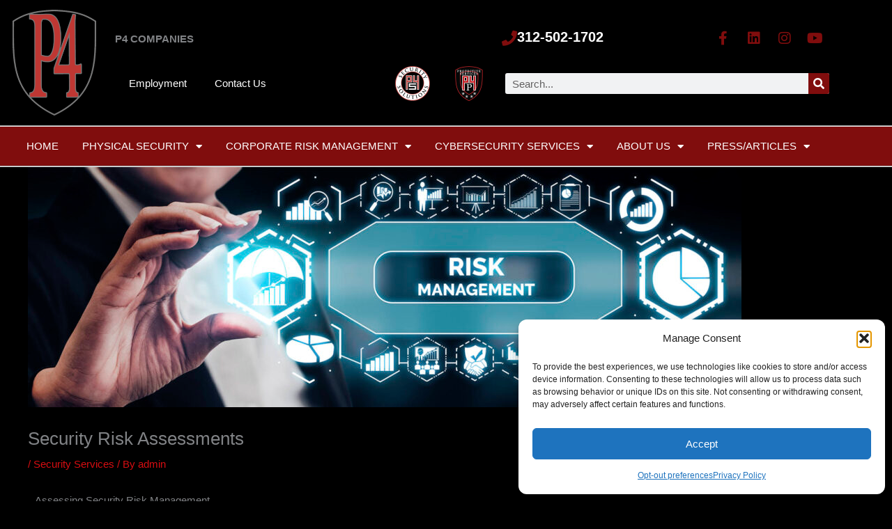

--- FILE ---
content_type: text/css
request_url: https://p4companies.com/wp-content/uploads/elementor/css/post-927.css?ver=1767862842
body_size: -126
content:
.elementor-927 .elementor-element.elementor-element-af90f6a .elementor-wrapper{--video-aspect-ratio:2.33333;}

--- FILE ---
content_type: text/css
request_url: https://p4companies.com/wp-content/uploads/elementor/css/post-1742.css?ver=1767816012
body_size: 1465
content:
.elementor-1742 .elementor-element.elementor-element-5de02247 > .elementor-container > .elementor-column > .elementor-widget-wrap{align-content:center;align-items:center;}.elementor-1742 .elementor-element.elementor-element-5de02247:not(.elementor-motion-effects-element-type-background), .elementor-1742 .elementor-element.elementor-element-5de02247 > .elementor-motion-effects-container > .elementor-motion-effects-layer{background-color:#000000;}.elementor-1742 .elementor-element.elementor-element-5de02247 > .elementor-container{max-width:1200px;min-height:160px;}.elementor-1742 .elementor-element.elementor-element-5de02247{transition:background 0.3s, border 0.3s, border-radius 0.3s, box-shadow 0.3s;padding:10px 0px 10px 0px;}.elementor-1742 .elementor-element.elementor-element-5de02247 > .elementor-background-overlay{transition:background 0.3s, border-radius 0.3s, opacity 0.3s;}.elementor-1742 .elementor-element.elementor-element-61e3f41{text-align:center;}.elementor-1742 .elementor-element.elementor-element-61e3f41 img{width:120px;}.elementor-1742 .elementor-element.elementor-element-37c1e9a4 > .elementor-container > .elementor-column > .elementor-widget-wrap{align-content:center;align-items:center;}.elementor-1742 .elementor-element.elementor-element-68c8702{text-align:start;}.elementor-1742 .elementor-element.elementor-element-68c8702 .elementor-heading-title{font-weight:600;text-transform:uppercase;}.elementor-1742 .elementor-element.elementor-element-bf7517f .elementor-icon-box-wrapper{align-items:center;gap:10px;}.elementor-1742 .elementor-element.elementor-element-bf7517f .elementor-icon-box-title{margin-block-end:5px;color:#FFFFFF;}.elementor-1742 .elementor-element.elementor-element-bf7517f.elementor-view-stacked .elementor-icon{background-color:#800D0D;}.elementor-1742 .elementor-element.elementor-element-bf7517f.elementor-view-framed .elementor-icon, .elementor-1742 .elementor-element.elementor-element-bf7517f.elementor-view-default .elementor-icon{fill:#800D0D;color:#800D0D;border-color:#800D0D;}.elementor-1742 .elementor-element.elementor-element-bf7517f.elementor-view-stacked:has(:hover) .elementor-icon,
					 .elementor-1742 .elementor-element.elementor-element-bf7517f.elementor-view-stacked:has(:focus) .elementor-icon{background-color:#DBDBDB;}.elementor-1742 .elementor-element.elementor-element-bf7517f.elementor-view-framed:has(:hover) .elementor-icon,
					 .elementor-1742 .elementor-element.elementor-element-bf7517f.elementor-view-default:has(:hover) .elementor-icon,
					 .elementor-1742 .elementor-element.elementor-element-bf7517f.elementor-view-framed:has(:focus) .elementor-icon,
					 .elementor-1742 .elementor-element.elementor-element-bf7517f.elementor-view-default:has(:focus) .elementor-icon{fill:#DBDBDB;color:#DBDBDB;border-color:#DBDBDB;}.elementor-1742 .elementor-element.elementor-element-bf7517f .elementor-icon{font-size:22px;}.elementor-1742 .elementor-element.elementor-element-bf7517f .elementor-icon-box-title, .elementor-1742 .elementor-element.elementor-element-bf7517f .elementor-icon-box-title a{font-size:20px;font-weight:600;}.elementor-1742 .elementor-element.elementor-element-131795cc{--grid-template-columns:repeat(0, auto);--icon-size:20px;--grid-column-gap:0px;--grid-row-gap:0px;}.elementor-1742 .elementor-element.elementor-element-131795cc .elementor-widget-container{text-align:center;}.elementor-1742 .elementor-element.elementor-element-131795cc .elementor-social-icon{background-color:rgba(0,0,0,0);}.elementor-1742 .elementor-element.elementor-element-131795cc .elementor-social-icon i{color:#800D0D;}.elementor-1742 .elementor-element.elementor-element-131795cc .elementor-social-icon svg{fill:#800D0D;}.elementor-1742 .elementor-element.elementor-element-b063201 > .elementor-container > .elementor-column > .elementor-widget-wrap{align-content:center;align-items:center;}.elementor-1742 .elementor-element.elementor-element-eee3d4d .elementor-nav-menu--main .elementor-item{color:#FFFFFF;fill:#FFFFFF;}.elementor-1742 .elementor-element.elementor-element-eee3d4d .elementor-nav-menu--main .elementor-item:hover,
					.elementor-1742 .elementor-element.elementor-element-eee3d4d .elementor-nav-menu--main .elementor-item.elementor-item-active,
					.elementor-1742 .elementor-element.elementor-element-eee3d4d .elementor-nav-menu--main .elementor-item.highlighted,
					.elementor-1742 .elementor-element.elementor-element-eee3d4d .elementor-nav-menu--main .elementor-item:focus{color:#C8C8C8;fill:#C8C8C8;}.elementor-1742 .elementor-element.elementor-element-2c5a33e .elementor-search-form__container{min-height:30px;}.elementor-1742 .elementor-element.elementor-element-2c5a33e .elementor-search-form__submit{min-width:30px;background-color:#800D0D;}body:not(.rtl) .elementor-1742 .elementor-element.elementor-element-2c5a33e .elementor-search-form__icon{padding-left:calc(30px / 3);}body.rtl .elementor-1742 .elementor-element.elementor-element-2c5a33e .elementor-search-form__icon{padding-right:calc(30px / 3);}.elementor-1742 .elementor-element.elementor-element-2c5a33e .elementor-search-form__input, .elementor-1742 .elementor-element.elementor-element-2c5a33e.elementor-search-form--button-type-text .elementor-search-form__submit{padding-left:calc(30px / 3);padding-right:calc(30px / 3);}.elementor-1742 .elementor-element.elementor-element-2c5a33e .elementor-search-form__input,
					.elementor-1742 .elementor-element.elementor-element-2c5a33e .elementor-search-form__icon,
					.elementor-1742 .elementor-element.elementor-element-2c5a33e .elementor-lightbox .dialog-lightbox-close-button,
					.elementor-1742 .elementor-element.elementor-element-2c5a33e .elementor-lightbox .dialog-lightbox-close-button:hover,
					.elementor-1742 .elementor-element.elementor-element-2c5a33e.elementor-search-form--skin-full_screen input[type="search"].elementor-search-form__input{color:#040000;fill:#040000;}.elementor-1742 .elementor-element.elementor-element-2c5a33e:not(.elementor-search-form--skin-full_screen) .elementor-search-form__container{border-radius:3px;}.elementor-1742 .elementor-element.elementor-element-2c5a33e.elementor-search-form--skin-full_screen input[type="search"].elementor-search-form__input{border-radius:3px;}.elementor-1742 .elementor-element.elementor-element-73d36099 > .elementor-container > .elementor-column > .elementor-widget-wrap{align-content:center;align-items:center;}.elementor-1742 .elementor-element.elementor-element-73d36099:not(.elementor-motion-effects-element-type-background), .elementor-1742 .elementor-element.elementor-element-73d36099 > .elementor-motion-effects-container > .elementor-motion-effects-layer{background-color:#800D0D;}.elementor-1742 .elementor-element.elementor-element-73d36099 > .elementor-container{max-width:1200px;}.elementor-1742 .elementor-element.elementor-element-73d36099{border-style:groove;border-width:2px 0px 2px 0px;border-color:#F0F0F0;transition:background 0.3s, border 0.3s, border-radius 0.3s, box-shadow 0.3s;}.elementor-1742 .elementor-element.elementor-element-73d36099 > .elementor-background-overlay{transition:background 0.3s, border-radius 0.3s, opacity 0.3s;}.elementor-1742 .elementor-element.elementor-element-6016f90a > .elementor-widget-wrap > .elementor-widget:not(.elementor-widget__width-auto):not(.elementor-widget__width-initial):not(:last-child):not(.elementor-absolute){margin-block-end:0px;}.elementor-1742 .elementor-element.elementor-element-770d8e54 .elementor-menu-toggle{margin-right:auto;}.elementor-1742 .elementor-element.elementor-element-770d8e54 .elementor-nav-menu .elementor-item{font-size:15px;font-weight:500;text-transform:uppercase;letter-spacing:0px;}.elementor-1742 .elementor-element.elementor-element-770d8e54 .elementor-nav-menu--main .elementor-item{color:#ffffff;fill:#ffffff;padding-left:15px;padding-right:15px;padding-top:18px;padding-bottom:18px;}.elementor-1742 .elementor-element.elementor-element-770d8e54 .elementor-nav-menu--main .elementor-item:hover,
					.elementor-1742 .elementor-element.elementor-element-770d8e54 .elementor-nav-menu--main .elementor-item.elementor-item-active,
					.elementor-1742 .elementor-element.elementor-element-770d8e54 .elementor-nav-menu--main .elementor-item.highlighted,
					.elementor-1742 .elementor-element.elementor-element-770d8e54 .elementor-nav-menu--main .elementor-item:focus{color:#BDBDBD;fill:#BDBDBD;}.elementor-1742 .elementor-element.elementor-element-770d8e54{--e-nav-menu-horizontal-menu-item-margin:calc( 4px / 2 );}.elementor-1742 .elementor-element.elementor-element-770d8e54 .elementor-nav-menu--main:not(.elementor-nav-menu--layout-horizontal) .elementor-nav-menu > li:not(:last-child){margin-bottom:4px;}.elementor-1742 .elementor-element.elementor-element-770d8e54 .elementor-nav-menu--dropdown a, .elementor-1742 .elementor-element.elementor-element-770d8e54 .elementor-menu-toggle{color:#FFFFFF;fill:#FFFFFF;}.elementor-1742 .elementor-element.elementor-element-770d8e54 .elementor-nav-menu--dropdown{background-color:#800D0D;border-style:solid;border-width:2px 2px 2px 2px;border-color:#F0F0F0;}.elementor-1742 .elementor-element.elementor-element-770d8e54 .elementor-nav-menu--dropdown a:hover,
					.elementor-1742 .elementor-element.elementor-element-770d8e54 .elementor-nav-menu--dropdown a:focus,
					.elementor-1742 .elementor-element.elementor-element-770d8e54 .elementor-nav-menu--dropdown a.elementor-item-active,
					.elementor-1742 .elementor-element.elementor-element-770d8e54 .elementor-nav-menu--dropdown a.highlighted,
					.elementor-1742 .elementor-element.elementor-element-770d8e54 .elementor-menu-toggle:hover,
					.elementor-1742 .elementor-element.elementor-element-770d8e54 .elementor-menu-toggle:focus{color:#BDBDBD;}.elementor-1742 .elementor-element.elementor-element-770d8e54 .elementor-nav-menu--dropdown a:hover,
					.elementor-1742 .elementor-element.elementor-element-770d8e54 .elementor-nav-menu--dropdown a:focus,
					.elementor-1742 .elementor-element.elementor-element-770d8e54 .elementor-nav-menu--dropdown a.elementor-item-active,
					.elementor-1742 .elementor-element.elementor-element-770d8e54 .elementor-nav-menu--dropdown a.highlighted{background-color:#800D0D;}.elementor-1742 .elementor-element.elementor-element-770d8e54 .elementor-nav-menu--dropdown .elementor-item, .elementor-1742 .elementor-element.elementor-element-770d8e54 .elementor-nav-menu--dropdown  .elementor-sub-item{font-size:14px;font-weight:500;text-transform:uppercase;}.elementor-1742 .elementor-element.elementor-element-770d8e54 .elementor-nav-menu--main .elementor-nav-menu--dropdown, .elementor-1742 .elementor-element.elementor-element-770d8e54 .elementor-nav-menu__container.elementor-nav-menu--dropdown{box-shadow:0px 0px 10px 0px rgba(0,0,0,0.5);}.elementor-1742 .elementor-element.elementor-element-770d8e54 div.elementor-menu-toggle{color:#ffffff;}.elementor-1742 .elementor-element.elementor-element-770d8e54 div.elementor-menu-toggle svg{fill:#ffffff;}.elementor-theme-builder-content-area{height:400px;}.elementor-location-header:before, .elementor-location-footer:before{content:"";display:table;clear:both;}@media(max-width:1024px){.elementor-1742 .elementor-element.elementor-element-5de02247{padding:0px 20px 0px 20px;}.elementor-1742 .elementor-element.elementor-element-bf7517f .elementor-icon-box-title, .elementor-1742 .elementor-element.elementor-element-bf7517f .elementor-icon-box-title a{font-size:13px;}.elementor-1742 .elementor-element.elementor-element-73d36099{padding:10px 10px 10px 10px;}.elementor-1742 .elementor-element.elementor-element-770d8e54 .elementor-nav-menu--main > .elementor-nav-menu > li > .elementor-nav-menu--dropdown, .elementor-1742 .elementor-element.elementor-element-770d8e54 .elementor-nav-menu__container.elementor-nav-menu--dropdown{margin-top:13px !important;}}@media(max-width:767px){.elementor-1742 .elementor-element.elementor-element-5de02247 > .elementor-container{min-height:100px;}.elementor-1742 .elementor-element.elementor-element-5de02247{padding:20px 20px 20px 20px;}.elementor-1742 .elementor-element.elementor-element-3143726 > .elementor-element-populated{margin:0px 0px 0px 0px;--e-column-margin-right:0px;--e-column-margin-left:0px;padding:0px 0px 0px 0px;}.elementor-1742 .elementor-element.elementor-element-61e3f41{text-align:center;}.elementor-1742 .elementor-element.elementor-element-61e3f41 img{width:80px;}.elementor-1742 .elementor-element.elementor-element-48339dd7{width:100%;}.elementor-1742 .elementor-element.elementor-element-68c8702{text-align:center;}.elementor-1742 .elementor-element.elementor-element-bf7517f .elementor-icon{font-size:25px;}.elementor-1742 .elementor-element.elementor-element-6654cb7b{width:33%;}.elementor-1742 .elementor-element.elementor-element-33ba316{width:34%;}.elementor-1742 .elementor-element.elementor-element-c365fc9{width:33%;}.elementor-1742 .elementor-element.elementor-element-73d36099{padding:20px 20px 20px 20px;}.elementor-1742 .elementor-element.elementor-element-6016f90a{width:20%;}}@media(min-width:768px){.elementor-1742 .elementor-element.elementor-element-3143726{width:12.931%;}.elementor-1742 .elementor-element.elementor-element-48339dd7{width:87.069%;}.elementor-1742 .elementor-element.elementor-element-56955c30{width:53.166%;}.elementor-1742 .elementor-element.elementor-element-7fcb96ba{width:28.554%;}.elementor-1742 .elementor-element.elementor-element-6654cb7b{width:18.451%;}.elementor-1742 .elementor-element.elementor-element-33ba316{width:37.92%;}.elementor-1742 .elementor-element.elementor-element-56248e4{width:7.744%;}.elementor-1742 .elementor-element.elementor-element-78ef5ed{width:7.872%;}.elementor-1742 .elementor-element.elementor-element-c365fc9{width:46.44%;}}@media(max-width:1024px) and (min-width:768px){.elementor-1742 .elementor-element.elementor-element-3143726{width:20%;}.elementor-1742 .elementor-element.elementor-element-48339dd7{width:80%;}}

--- FILE ---
content_type: text/css
request_url: https://p4companies.com/wp-content/uploads/elementor/css/post-162.css?ver=1767816012
body_size: 1305
content:
.elementor-162 .elementor-element.elementor-element-1e90c27a:not(.elementor-motion-effects-element-type-background), .elementor-162 .elementor-element.elementor-element-1e90c27a > .elementor-motion-effects-container > .elementor-motion-effects-layer{background-color:#000000;}.elementor-162 .elementor-element.elementor-element-1e90c27a > .elementor-container{max-width:1200px;}.elementor-162 .elementor-element.elementor-element-1e90c27a{transition:background 0.3s, border 0.3s, border-radius 0.3s, box-shadow 0.3s;padding:15px 0px 0px 0px;}.elementor-162 .elementor-element.elementor-element-1e90c27a > .elementor-background-overlay{transition:background 0.3s, border-radius 0.3s, opacity 0.3s;}.elementor-bc-flex-widget .elementor-162 .elementor-element.elementor-element-43a32ad9.elementor-column .elementor-widget-wrap{align-items:flex-start;}.elementor-162 .elementor-element.elementor-element-43a32ad9.elementor-column.elementor-element[data-element_type="column"] > .elementor-widget-wrap.elementor-element-populated{align-content:flex-start;align-items:flex-start;}.elementor-162 .elementor-element.elementor-element-43a32ad9.elementor-column > .elementor-widget-wrap{justify-content:center;}.elementor-162 .elementor-element.elementor-element-ed87f4d{text-align:center;}.elementor-162 .elementor-element.elementor-element-ed87f4d img{width:100%;height:143px;}.elementor-bc-flex-widget .elementor-162 .elementor-element.elementor-element-4d3e4324.elementor-column .elementor-widget-wrap{align-items:flex-start;}.elementor-162 .elementor-element.elementor-element-4d3e4324.elementor-column.elementor-element[data-element_type="column"] > .elementor-widget-wrap.elementor-element-populated{align-content:flex-start;align-items:flex-start;}.elementor-162 .elementor-element.elementor-element-4d3e4324 > .elementor-widget-wrap > .elementor-widget:not(.elementor-widget__width-auto):not(.elementor-widget__width-initial):not(:last-child):not(.elementor-absolute){margin-block-end:10px;}.elementor-162 .elementor-element.elementor-element-1e29f32 .elementor-heading-title{font-size:15px;font-weight:400;color:#ffffff;}.elementor-162 .elementor-element.elementor-element-d77936e{width:var( --container-widget-width, 196px );max-width:196px;--container-widget-width:196px;--container-widget-flex-grow:0;--e-icon-list-icon-size:18px;--e-icon-list-icon-align:right;--e-icon-list-icon-margin:0 0 0 calc(var(--e-icon-list-icon-size, 1em) * 0.25);--icon-vertical-offset:0px;}.elementor-162 .elementor-element.elementor-element-d77936e > .elementor-widget-container{margin:0px 0px 0px 0px;}.elementor-162 .elementor-element.elementor-element-d77936e .elementor-icon-list-items:not(.elementor-inline-items) .elementor-icon-list-item:not(:last-child){padding-block-end:calc(10px/2);}.elementor-162 .elementor-element.elementor-element-d77936e .elementor-icon-list-items:not(.elementor-inline-items) .elementor-icon-list-item:not(:first-child){margin-block-start:calc(10px/2);}.elementor-162 .elementor-element.elementor-element-d77936e .elementor-icon-list-items.elementor-inline-items .elementor-icon-list-item{margin-inline:calc(10px/2);}.elementor-162 .elementor-element.elementor-element-d77936e .elementor-icon-list-items.elementor-inline-items{margin-inline:calc(-10px/2);}.elementor-162 .elementor-element.elementor-element-d77936e .elementor-icon-list-items.elementor-inline-items .elementor-icon-list-item:after{inset-inline-end:calc(-10px/2);}.elementor-162 .elementor-element.elementor-element-d77936e .elementor-icon-list-icon i{color:#800D0D;transition:color 0.3s;}.elementor-162 .elementor-element.elementor-element-d77936e .elementor-icon-list-icon svg{fill:#800D0D;transition:fill 0.3s;}.elementor-162 .elementor-element.elementor-element-d77936e .elementor-icon-list-icon{padding-inline-end:10px;}.elementor-162 .elementor-element.elementor-element-d77936e .elementor-icon-list-item > .elementor-icon-list-text, .elementor-162 .elementor-element.elementor-element-d77936e .elementor-icon-list-item > a{font-size:14px;font-weight:400;}.elementor-162 .elementor-element.elementor-element-d77936e .elementor-icon-list-text{color:rgba(255,255,255,0.8);transition:color 0.3s;}.elementor-bc-flex-widget .elementor-162 .elementor-element.elementor-element-b23b503.elementor-column .elementor-widget-wrap{align-items:flex-start;}.elementor-162 .elementor-element.elementor-element-b23b503.elementor-column.elementor-element[data-element_type="column"] > .elementor-widget-wrap.elementor-element-populated{align-content:flex-start;align-items:flex-start;}.elementor-162 .elementor-element.elementor-element-b23b503 > .elementor-widget-wrap > .elementor-widget:not(.elementor-widget__width-auto):not(.elementor-widget__width-initial):not(:last-child):not(.elementor-absolute){margin-block-end:10px;}.elementor-162 .elementor-element.elementor-element-9e5022f .elementor-heading-title{font-size:15px;font-weight:400;color:#ffffff;}.elementor-162 .elementor-element.elementor-element-894b234{width:var( --container-widget-width, 196px );max-width:196px;--container-widget-width:196px;--container-widget-flex-grow:0;--e-icon-list-icon-size:18px;--e-icon-list-icon-align:right;--e-icon-list-icon-margin:0 0 0 calc(var(--e-icon-list-icon-size, 1em) * 0.25);--icon-vertical-offset:0px;}.elementor-162 .elementor-element.elementor-element-894b234 > .elementor-widget-container{margin:0px 0px 0px 0px;}.elementor-162 .elementor-element.elementor-element-894b234 .elementor-icon-list-items:not(.elementor-inline-items) .elementor-icon-list-item:not(:last-child){padding-block-end:calc(10px/2);}.elementor-162 .elementor-element.elementor-element-894b234 .elementor-icon-list-items:not(.elementor-inline-items) .elementor-icon-list-item:not(:first-child){margin-block-start:calc(10px/2);}.elementor-162 .elementor-element.elementor-element-894b234 .elementor-icon-list-items.elementor-inline-items .elementor-icon-list-item{margin-inline:calc(10px/2);}.elementor-162 .elementor-element.elementor-element-894b234 .elementor-icon-list-items.elementor-inline-items{margin-inline:calc(-10px/2);}.elementor-162 .elementor-element.elementor-element-894b234 .elementor-icon-list-items.elementor-inline-items .elementor-icon-list-item:after{inset-inline-end:calc(-10px/2);}.elementor-162 .elementor-element.elementor-element-894b234 .elementor-icon-list-icon i{color:#800D0D;transition:color 0.3s;}.elementor-162 .elementor-element.elementor-element-894b234 .elementor-icon-list-icon svg{fill:#800D0D;transition:fill 0.3s;}.elementor-162 .elementor-element.elementor-element-894b234 .elementor-icon-list-icon{padding-inline-end:10px;}.elementor-162 .elementor-element.elementor-element-894b234 .elementor-icon-list-item > .elementor-icon-list-text, .elementor-162 .elementor-element.elementor-element-894b234 .elementor-icon-list-item > a{font-size:14px;font-weight:400;}.elementor-162 .elementor-element.elementor-element-894b234 .elementor-icon-list-text{color:rgba(255,255,255,0.8);transition:color 0.3s;}.elementor-bc-flex-widget .elementor-162 .elementor-element.elementor-element-6eafc853.elementor-column .elementor-widget-wrap{align-items:flex-start;}.elementor-162 .elementor-element.elementor-element-6eafc853.elementor-column.elementor-element[data-element_type="column"] > .elementor-widget-wrap.elementor-element-populated{align-content:flex-start;align-items:flex-start;}.elementor-162 .elementor-element.elementor-element-6eafc853.elementor-column > .elementor-widget-wrap{justify-content:center;}.elementor-162 .elementor-element.elementor-element-8ada262 .elementor-menu-toggle{margin:0 auto;}.elementor-162 .elementor-element.elementor-element-8ada262 .elementor-nav-menu--main .elementor-item{color:#FFFFFF;fill:#FFFFFF;}.elementor-162 .elementor-element.elementor-element-8ada262 .elementor-nav-menu--main .elementor-item:hover,
					.elementor-162 .elementor-element.elementor-element-8ada262 .elementor-nav-menu--main .elementor-item.elementor-item-active,
					.elementor-162 .elementor-element.elementor-element-8ada262 .elementor-nav-menu--main .elementor-item.highlighted,
					.elementor-162 .elementor-element.elementor-element-8ada262 .elementor-nav-menu--main .elementor-item:focus{color:#BDBBBB;fill:#BDBBBB;}.elementor-162 .elementor-element.elementor-element-3639c84{padding:0px 0px 0px 0px;}.elementor-162 .elementor-element.elementor-element-c2c06ae{text-align:center;}.elementor-162 .elementor-element.elementor-element-c2c06ae .elementor-heading-title{font-size:15px;font-weight:400;color:#ffffff;}.elementor-162 .elementor-element.elementor-element-1182e085 > .elementor-container > .elementor-column > .elementor-widget-wrap{align-content:center;align-items:center;}.elementor-162 .elementor-element.elementor-element-1182e085:not(.elementor-motion-effects-element-type-background), .elementor-162 .elementor-element.elementor-element-1182e085 > .elementor-motion-effects-container > .elementor-motion-effects-layer{background-color:#800D0D;}.elementor-162 .elementor-element.elementor-element-1182e085 > .elementor-container{min-height:50px;}.elementor-162 .elementor-element.elementor-element-1182e085{transition:background 0.3s, border 0.3s, border-radius 0.3s, box-shadow 0.3s;}.elementor-162 .elementor-element.elementor-element-1182e085 > .elementor-background-overlay{transition:background 0.3s, border-radius 0.3s, opacity 0.3s;}.elementor-162 .elementor-element.elementor-element-6ac79f7e{text-align:start;}.elementor-162 .elementor-element.elementor-element-6ac79f7e .elementor-heading-title{font-size:16px;font-weight:500;color:#FFFFFF;}.elementor-162 .elementor-element.elementor-element-6d47f40c{--grid-template-columns:repeat(0, auto);--icon-size:26px;--grid-column-gap:24px;--grid-row-gap:0px;}.elementor-162 .elementor-element.elementor-element-6d47f40c .elementor-widget-container{text-align:right;}.elementor-162 .elementor-element.elementor-element-6d47f40c .elementor-social-icon{background-color:#02010100;--icon-padding:0em;}.elementor-162 .elementor-element.elementor-element-6d47f40c .elementor-social-icon i{color:#FFFFFF;}.elementor-162 .elementor-element.elementor-element-6d47f40c .elementor-social-icon svg{fill:#FFFFFF;}.elementor-162 .elementor-element.elementor-element-6d47f40c .elementor-social-icon:hover i{color:#DE1919;}.elementor-162 .elementor-element.elementor-element-6d47f40c .elementor-social-icon:hover svg{fill:#DE1919;}.elementor-bc-flex-widget .elementor-162 .elementor-element.elementor-element-ba75359.elementor-column .elementor-widget-wrap{align-items:center;}.elementor-162 .elementor-element.elementor-element-ba75359.elementor-column.elementor-element[data-element_type="column"] > .elementor-widget-wrap.elementor-element-populated{align-content:center;align-items:center;}.elementor-162 .elementor-element.elementor-element-ba75359.elementor-column > .elementor-widget-wrap{justify-content:center;}.elementor-162 .elementor-element.elementor-element-ba75359 > .elementor-element-populated{margin:0px 0px 0px 0px;--e-column-margin-right:0px;--e-column-margin-left:0px;}.elementor-162 .elementor-element.elementor-element-8670fa8{width:var( --container-widget-width, 70.277% );max-width:70.277%;--container-widget-width:70.277%;--container-widget-flex-grow:0;}.elementor-theme-builder-content-area{height:400px;}.elementor-location-header:before, .elementor-location-footer:before{content:"";display:table;clear:both;}@media(min-width:768px){.elementor-162 .elementor-element.elementor-element-b23b503{width:22.083%;}.elementor-162 .elementor-element.elementor-element-6eafc853{width:27.875%;}.elementor-162 .elementor-element.elementor-element-42cf9753{width:51.228%;}.elementor-162 .elementor-element.elementor-element-eeee7f7{width:12.872%;}.elementor-162 .elementor-element.elementor-element-ba75359{width:10.878%;}}@media(max-width:1024px){.elementor-162 .elementor-element.elementor-element-1e90c27a{padding:50px 20px 50px 20px;}.elementor-162 .elementor-element.elementor-element-4d3e4324 > .elementor-element-populated{margin:0px 0px 40px 0px;--e-column-margin-right:0px;--e-column-margin-left:0px;}.elementor-162 .elementor-element.elementor-element-d77936e .elementor-icon-list-items:not(.elementor-inline-items) .elementor-icon-list-item:not(:last-child){padding-block-end:calc(12px/2);}.elementor-162 .elementor-element.elementor-element-d77936e .elementor-icon-list-items:not(.elementor-inline-items) .elementor-icon-list-item:not(:first-child){margin-block-start:calc(12px/2);}.elementor-162 .elementor-element.elementor-element-d77936e .elementor-icon-list-items.elementor-inline-items .elementor-icon-list-item{margin-inline:calc(12px/2);}.elementor-162 .elementor-element.elementor-element-d77936e .elementor-icon-list-items.elementor-inline-items{margin-inline:calc(-12px/2);}.elementor-162 .elementor-element.elementor-element-d77936e .elementor-icon-list-items.elementor-inline-items .elementor-icon-list-item:after{inset-inline-end:calc(-12px/2);}.elementor-162 .elementor-element.elementor-element-d77936e .elementor-icon-list-item > .elementor-icon-list-text, .elementor-162 .elementor-element.elementor-element-d77936e .elementor-icon-list-item > a{font-size:13px;}.elementor-162 .elementor-element.elementor-element-b23b503 > .elementor-element-populated{margin:0px 0px 40px 0px;--e-column-margin-right:0px;--e-column-margin-left:0px;}.elementor-162 .elementor-element.elementor-element-894b234 .elementor-icon-list-items:not(.elementor-inline-items) .elementor-icon-list-item:not(:last-child){padding-block-end:calc(12px/2);}.elementor-162 .elementor-element.elementor-element-894b234 .elementor-icon-list-items:not(.elementor-inline-items) .elementor-icon-list-item:not(:first-child){margin-block-start:calc(12px/2);}.elementor-162 .elementor-element.elementor-element-894b234 .elementor-icon-list-items.elementor-inline-items .elementor-icon-list-item{margin-inline:calc(12px/2);}.elementor-162 .elementor-element.elementor-element-894b234 .elementor-icon-list-items.elementor-inline-items{margin-inline:calc(-12px/2);}.elementor-162 .elementor-element.elementor-element-894b234 .elementor-icon-list-items.elementor-inline-items .elementor-icon-list-item:after{inset-inline-end:calc(-12px/2);}.elementor-162 .elementor-element.elementor-element-894b234 .elementor-icon-list-item > .elementor-icon-list-text, .elementor-162 .elementor-element.elementor-element-894b234 .elementor-icon-list-item > a{font-size:13px;}.elementor-162 .elementor-element.elementor-element-1182e085{padding:0px 20px 0px 20px;}}@media(max-width:767px){.elementor-162 .elementor-element.elementor-element-1e90c27a{padding:40px 15px 40px 15px;}.elementor-162 .elementor-element.elementor-element-43a32ad9{width:33%;}.elementor-162 .elementor-element.elementor-element-4d3e4324{width:100%;}.elementor-162 .elementor-element.elementor-element-4d3e4324 > .elementor-element-populated{margin:0px 0px 040px 0px;--e-column-margin-right:0px;--e-column-margin-left:0px;}.elementor-162 .elementor-element.elementor-element-b23b503{width:100%;}.elementor-162 .elementor-element.elementor-element-b23b503 > .elementor-element-populated{margin:0px 0px 040px 0px;--e-column-margin-right:0px;--e-column-margin-left:0px;}.elementor-162 .elementor-element.elementor-element-6eafc853{width:34%;}.elementor-162 .elementor-element.elementor-element-6ac79f7e{text-align:center;}.elementor-162 .elementor-element.elementor-element-6d47f40c .elementor-widget-container{text-align:center;}}@media(max-width:1024px) and (min-width:768px){.elementor-162 .elementor-element.elementor-element-43a32ad9{width:33%;}.elementor-162 .elementor-element.elementor-element-4d3e4324{width:100%;}.elementor-162 .elementor-element.elementor-element-b23b503{width:100%;}.elementor-162 .elementor-element.elementor-element-6eafc853{width:33%;}}